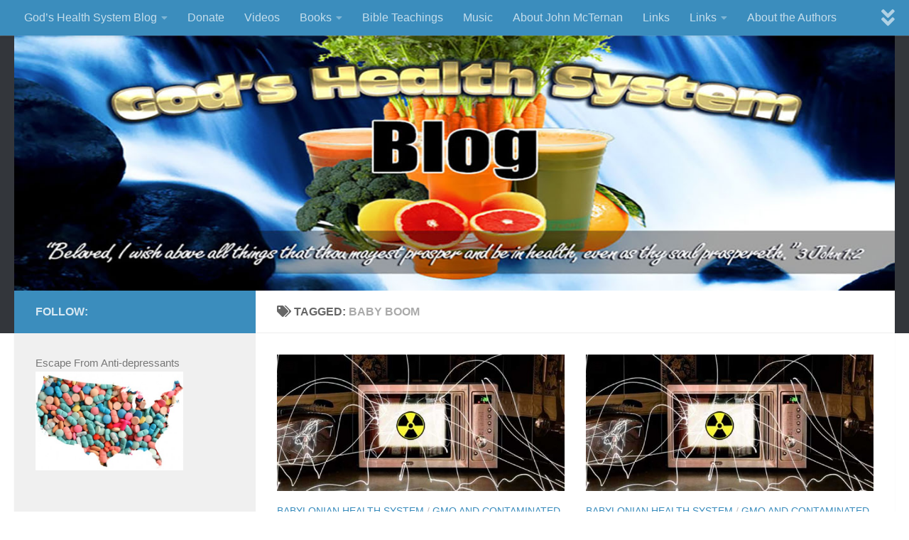

--- FILE ---
content_type: text/html; charset=UTF-8
request_url: https://godshealthsystem.com/blog/tag/baby-boom/
body_size: 13069
content:
<!DOCTYPE html>
<html class="no-js" lang="en-US">
<head>
  <meta charset="UTF-8">
  <meta name="viewport" content="width=device-width, initial-scale=1.0">
  <link rel="profile" href="https://gmpg.org/xfn/11" />
  <link rel="pingback" href="https://godshealthsystem.com/blog/xmlrpc.php">

  <title>baby boom &#8211; God&#039;s Health System</title>
<meta name='robots' content='max-image-preview:large' />
<script>document.documentElement.className = document.documentElement.className.replace("no-js","js");</script>
<link rel="alternate" type="application/rss+xml" title="God&#039;s Health System &raquo; Feed" href="https://godshealthsystem.com/blog/feed/" />
<link rel="alternate" type="application/rss+xml" title="God&#039;s Health System &raquo; Comments Feed" href="https://godshealthsystem.com/blog/comments/feed/" />
<link rel="alternate" type="application/rss+xml" title="God&#039;s Health System &raquo; baby boom Tag Feed" href="https://godshealthsystem.com/blog/tag/baby-boom/feed/" />
<style id='wp-img-auto-sizes-contain-inline-css'>
img:is([sizes=auto i],[sizes^="auto," i]){contain-intrinsic-size:3000px 1500px}
/*# sourceURL=wp-img-auto-sizes-contain-inline-css */
</style>
<style id='wp-emoji-styles-inline-css'>

	img.wp-smiley, img.emoji {
		display: inline !important;
		border: none !important;
		box-shadow: none !important;
		height: 1em !important;
		width: 1em !important;
		margin: 0 0.07em !important;
		vertical-align: -0.1em !important;
		background: none !important;
		padding: 0 !important;
	}
/*# sourceURL=wp-emoji-styles-inline-css */
</style>
<style id='wp-block-library-inline-css'>
:root{--wp-block-synced-color:#7a00df;--wp-block-synced-color--rgb:122,0,223;--wp-bound-block-color:var(--wp-block-synced-color);--wp-editor-canvas-background:#ddd;--wp-admin-theme-color:#007cba;--wp-admin-theme-color--rgb:0,124,186;--wp-admin-theme-color-darker-10:#006ba1;--wp-admin-theme-color-darker-10--rgb:0,107,160.5;--wp-admin-theme-color-darker-20:#005a87;--wp-admin-theme-color-darker-20--rgb:0,90,135;--wp-admin-border-width-focus:2px}@media (min-resolution:192dpi){:root{--wp-admin-border-width-focus:1.5px}}.wp-element-button{cursor:pointer}:root .has-very-light-gray-background-color{background-color:#eee}:root .has-very-dark-gray-background-color{background-color:#313131}:root .has-very-light-gray-color{color:#eee}:root .has-very-dark-gray-color{color:#313131}:root .has-vivid-green-cyan-to-vivid-cyan-blue-gradient-background{background:linear-gradient(135deg,#00d084,#0693e3)}:root .has-purple-crush-gradient-background{background:linear-gradient(135deg,#34e2e4,#4721fb 50%,#ab1dfe)}:root .has-hazy-dawn-gradient-background{background:linear-gradient(135deg,#faaca8,#dad0ec)}:root .has-subdued-olive-gradient-background{background:linear-gradient(135deg,#fafae1,#67a671)}:root .has-atomic-cream-gradient-background{background:linear-gradient(135deg,#fdd79a,#004a59)}:root .has-nightshade-gradient-background{background:linear-gradient(135deg,#330968,#31cdcf)}:root .has-midnight-gradient-background{background:linear-gradient(135deg,#020381,#2874fc)}:root{--wp--preset--font-size--normal:16px;--wp--preset--font-size--huge:42px}.has-regular-font-size{font-size:1em}.has-larger-font-size{font-size:2.625em}.has-normal-font-size{font-size:var(--wp--preset--font-size--normal)}.has-huge-font-size{font-size:var(--wp--preset--font-size--huge)}.has-text-align-center{text-align:center}.has-text-align-left{text-align:left}.has-text-align-right{text-align:right}.has-fit-text{white-space:nowrap!important}#end-resizable-editor-section{display:none}.aligncenter{clear:both}.items-justified-left{justify-content:flex-start}.items-justified-center{justify-content:center}.items-justified-right{justify-content:flex-end}.items-justified-space-between{justify-content:space-between}.screen-reader-text{border:0;clip-path:inset(50%);height:1px;margin:-1px;overflow:hidden;padding:0;position:absolute;width:1px;word-wrap:normal!important}.screen-reader-text:focus{background-color:#ddd;clip-path:none;color:#444;display:block;font-size:1em;height:auto;left:5px;line-height:normal;padding:15px 23px 14px;text-decoration:none;top:5px;width:auto;z-index:100000}html :where(.has-border-color){border-style:solid}html :where([style*=border-top-color]){border-top-style:solid}html :where([style*=border-right-color]){border-right-style:solid}html :where([style*=border-bottom-color]){border-bottom-style:solid}html :where([style*=border-left-color]){border-left-style:solid}html :where([style*=border-width]){border-style:solid}html :where([style*=border-top-width]){border-top-style:solid}html :where([style*=border-right-width]){border-right-style:solid}html :where([style*=border-bottom-width]){border-bottom-style:solid}html :where([style*=border-left-width]){border-left-style:solid}html :where(img[class*=wp-image-]){height:auto;max-width:100%}:where(figure){margin:0 0 1em}html :where(.is-position-sticky){--wp-admin--admin-bar--position-offset:var(--wp-admin--admin-bar--height,0px)}@media screen and (max-width:600px){html :where(.is-position-sticky){--wp-admin--admin-bar--position-offset:0px}}

/*# sourceURL=wp-block-library-inline-css */
</style><style id='global-styles-inline-css'>
:root{--wp--preset--aspect-ratio--square: 1;--wp--preset--aspect-ratio--4-3: 4/3;--wp--preset--aspect-ratio--3-4: 3/4;--wp--preset--aspect-ratio--3-2: 3/2;--wp--preset--aspect-ratio--2-3: 2/3;--wp--preset--aspect-ratio--16-9: 16/9;--wp--preset--aspect-ratio--9-16: 9/16;--wp--preset--color--black: #000000;--wp--preset--color--cyan-bluish-gray: #abb8c3;--wp--preset--color--white: #ffffff;--wp--preset--color--pale-pink: #f78da7;--wp--preset--color--vivid-red: #cf2e2e;--wp--preset--color--luminous-vivid-orange: #ff6900;--wp--preset--color--luminous-vivid-amber: #fcb900;--wp--preset--color--light-green-cyan: #7bdcb5;--wp--preset--color--vivid-green-cyan: #00d084;--wp--preset--color--pale-cyan-blue: #8ed1fc;--wp--preset--color--vivid-cyan-blue: #0693e3;--wp--preset--color--vivid-purple: #9b51e0;--wp--preset--gradient--vivid-cyan-blue-to-vivid-purple: linear-gradient(135deg,rgb(6,147,227) 0%,rgb(155,81,224) 100%);--wp--preset--gradient--light-green-cyan-to-vivid-green-cyan: linear-gradient(135deg,rgb(122,220,180) 0%,rgb(0,208,130) 100%);--wp--preset--gradient--luminous-vivid-amber-to-luminous-vivid-orange: linear-gradient(135deg,rgb(252,185,0) 0%,rgb(255,105,0) 100%);--wp--preset--gradient--luminous-vivid-orange-to-vivid-red: linear-gradient(135deg,rgb(255,105,0) 0%,rgb(207,46,46) 100%);--wp--preset--gradient--very-light-gray-to-cyan-bluish-gray: linear-gradient(135deg,rgb(238,238,238) 0%,rgb(169,184,195) 100%);--wp--preset--gradient--cool-to-warm-spectrum: linear-gradient(135deg,rgb(74,234,220) 0%,rgb(151,120,209) 20%,rgb(207,42,186) 40%,rgb(238,44,130) 60%,rgb(251,105,98) 80%,rgb(254,248,76) 100%);--wp--preset--gradient--blush-light-purple: linear-gradient(135deg,rgb(255,206,236) 0%,rgb(152,150,240) 100%);--wp--preset--gradient--blush-bordeaux: linear-gradient(135deg,rgb(254,205,165) 0%,rgb(254,45,45) 50%,rgb(107,0,62) 100%);--wp--preset--gradient--luminous-dusk: linear-gradient(135deg,rgb(255,203,112) 0%,rgb(199,81,192) 50%,rgb(65,88,208) 100%);--wp--preset--gradient--pale-ocean: linear-gradient(135deg,rgb(255,245,203) 0%,rgb(182,227,212) 50%,rgb(51,167,181) 100%);--wp--preset--gradient--electric-grass: linear-gradient(135deg,rgb(202,248,128) 0%,rgb(113,206,126) 100%);--wp--preset--gradient--midnight: linear-gradient(135deg,rgb(2,3,129) 0%,rgb(40,116,252) 100%);--wp--preset--font-size--small: 13px;--wp--preset--font-size--medium: 20px;--wp--preset--font-size--large: 36px;--wp--preset--font-size--x-large: 42px;--wp--preset--spacing--20: 0.44rem;--wp--preset--spacing--30: 0.67rem;--wp--preset--spacing--40: 1rem;--wp--preset--spacing--50: 1.5rem;--wp--preset--spacing--60: 2.25rem;--wp--preset--spacing--70: 3.38rem;--wp--preset--spacing--80: 5.06rem;--wp--preset--shadow--natural: 6px 6px 9px rgba(0, 0, 0, 0.2);--wp--preset--shadow--deep: 12px 12px 50px rgba(0, 0, 0, 0.4);--wp--preset--shadow--sharp: 6px 6px 0px rgba(0, 0, 0, 0.2);--wp--preset--shadow--outlined: 6px 6px 0px -3px rgb(255, 255, 255), 6px 6px rgb(0, 0, 0);--wp--preset--shadow--crisp: 6px 6px 0px rgb(0, 0, 0);}:where(.is-layout-flex){gap: 0.5em;}:where(.is-layout-grid){gap: 0.5em;}body .is-layout-flex{display: flex;}.is-layout-flex{flex-wrap: wrap;align-items: center;}.is-layout-flex > :is(*, div){margin: 0;}body .is-layout-grid{display: grid;}.is-layout-grid > :is(*, div){margin: 0;}:where(.wp-block-columns.is-layout-flex){gap: 2em;}:where(.wp-block-columns.is-layout-grid){gap: 2em;}:where(.wp-block-post-template.is-layout-flex){gap: 1.25em;}:where(.wp-block-post-template.is-layout-grid){gap: 1.25em;}.has-black-color{color: var(--wp--preset--color--black) !important;}.has-cyan-bluish-gray-color{color: var(--wp--preset--color--cyan-bluish-gray) !important;}.has-white-color{color: var(--wp--preset--color--white) !important;}.has-pale-pink-color{color: var(--wp--preset--color--pale-pink) !important;}.has-vivid-red-color{color: var(--wp--preset--color--vivid-red) !important;}.has-luminous-vivid-orange-color{color: var(--wp--preset--color--luminous-vivid-orange) !important;}.has-luminous-vivid-amber-color{color: var(--wp--preset--color--luminous-vivid-amber) !important;}.has-light-green-cyan-color{color: var(--wp--preset--color--light-green-cyan) !important;}.has-vivid-green-cyan-color{color: var(--wp--preset--color--vivid-green-cyan) !important;}.has-pale-cyan-blue-color{color: var(--wp--preset--color--pale-cyan-blue) !important;}.has-vivid-cyan-blue-color{color: var(--wp--preset--color--vivid-cyan-blue) !important;}.has-vivid-purple-color{color: var(--wp--preset--color--vivid-purple) !important;}.has-black-background-color{background-color: var(--wp--preset--color--black) !important;}.has-cyan-bluish-gray-background-color{background-color: var(--wp--preset--color--cyan-bluish-gray) !important;}.has-white-background-color{background-color: var(--wp--preset--color--white) !important;}.has-pale-pink-background-color{background-color: var(--wp--preset--color--pale-pink) !important;}.has-vivid-red-background-color{background-color: var(--wp--preset--color--vivid-red) !important;}.has-luminous-vivid-orange-background-color{background-color: var(--wp--preset--color--luminous-vivid-orange) !important;}.has-luminous-vivid-amber-background-color{background-color: var(--wp--preset--color--luminous-vivid-amber) !important;}.has-light-green-cyan-background-color{background-color: var(--wp--preset--color--light-green-cyan) !important;}.has-vivid-green-cyan-background-color{background-color: var(--wp--preset--color--vivid-green-cyan) !important;}.has-pale-cyan-blue-background-color{background-color: var(--wp--preset--color--pale-cyan-blue) !important;}.has-vivid-cyan-blue-background-color{background-color: var(--wp--preset--color--vivid-cyan-blue) !important;}.has-vivid-purple-background-color{background-color: var(--wp--preset--color--vivid-purple) !important;}.has-black-border-color{border-color: var(--wp--preset--color--black) !important;}.has-cyan-bluish-gray-border-color{border-color: var(--wp--preset--color--cyan-bluish-gray) !important;}.has-white-border-color{border-color: var(--wp--preset--color--white) !important;}.has-pale-pink-border-color{border-color: var(--wp--preset--color--pale-pink) !important;}.has-vivid-red-border-color{border-color: var(--wp--preset--color--vivid-red) !important;}.has-luminous-vivid-orange-border-color{border-color: var(--wp--preset--color--luminous-vivid-orange) !important;}.has-luminous-vivid-amber-border-color{border-color: var(--wp--preset--color--luminous-vivid-amber) !important;}.has-light-green-cyan-border-color{border-color: var(--wp--preset--color--light-green-cyan) !important;}.has-vivid-green-cyan-border-color{border-color: var(--wp--preset--color--vivid-green-cyan) !important;}.has-pale-cyan-blue-border-color{border-color: var(--wp--preset--color--pale-cyan-blue) !important;}.has-vivid-cyan-blue-border-color{border-color: var(--wp--preset--color--vivid-cyan-blue) !important;}.has-vivid-purple-border-color{border-color: var(--wp--preset--color--vivid-purple) !important;}.has-vivid-cyan-blue-to-vivid-purple-gradient-background{background: var(--wp--preset--gradient--vivid-cyan-blue-to-vivid-purple) !important;}.has-light-green-cyan-to-vivid-green-cyan-gradient-background{background: var(--wp--preset--gradient--light-green-cyan-to-vivid-green-cyan) !important;}.has-luminous-vivid-amber-to-luminous-vivid-orange-gradient-background{background: var(--wp--preset--gradient--luminous-vivid-amber-to-luminous-vivid-orange) !important;}.has-luminous-vivid-orange-to-vivid-red-gradient-background{background: var(--wp--preset--gradient--luminous-vivid-orange-to-vivid-red) !important;}.has-very-light-gray-to-cyan-bluish-gray-gradient-background{background: var(--wp--preset--gradient--very-light-gray-to-cyan-bluish-gray) !important;}.has-cool-to-warm-spectrum-gradient-background{background: var(--wp--preset--gradient--cool-to-warm-spectrum) !important;}.has-blush-light-purple-gradient-background{background: var(--wp--preset--gradient--blush-light-purple) !important;}.has-blush-bordeaux-gradient-background{background: var(--wp--preset--gradient--blush-bordeaux) !important;}.has-luminous-dusk-gradient-background{background: var(--wp--preset--gradient--luminous-dusk) !important;}.has-pale-ocean-gradient-background{background: var(--wp--preset--gradient--pale-ocean) !important;}.has-electric-grass-gradient-background{background: var(--wp--preset--gradient--electric-grass) !important;}.has-midnight-gradient-background{background: var(--wp--preset--gradient--midnight) !important;}.has-small-font-size{font-size: var(--wp--preset--font-size--small) !important;}.has-medium-font-size{font-size: var(--wp--preset--font-size--medium) !important;}.has-large-font-size{font-size: var(--wp--preset--font-size--large) !important;}.has-x-large-font-size{font-size: var(--wp--preset--font-size--x-large) !important;}
/*# sourceURL=global-styles-inline-css */
</style>

<style id='classic-theme-styles-inline-css'>
/*! This file is auto-generated */
.wp-block-button__link{color:#fff;background-color:#32373c;border-radius:9999px;box-shadow:none;text-decoration:none;padding:calc(.667em + 2px) calc(1.333em + 2px);font-size:1.125em}.wp-block-file__button{background:#32373c;color:#fff;text-decoration:none}
/*# sourceURL=/wp-includes/css/classic-themes.min.css */
</style>
<link rel='stylesheet' id='contact-form-7-css' href='https://godshealthsystem.com/blog/wp-content/plugins/contact-form-7/includes/css/styles.css?ver=6.1.4' media='all' />
<link rel='stylesheet' id='hueman-main-style-css' href='https://godshealthsystem.com/blog/wp-content/themes/hueman/assets/front/css/main.min.css?ver=3.7.27' media='all' />
<style id='hueman-main-style-inline-css'>
body { font-family:Arial, sans-serif;font-size:1.00rem }@media only screen and (min-width: 720px) {
        .nav > li { font-size:1.00rem; }
      }::selection { background-color: #3b8dbd; }
::-moz-selection { background-color: #3b8dbd; }a,a>span.hu-external::after,.themeform label .required,#flexslider-featured .flex-direction-nav .flex-next:hover,#flexslider-featured .flex-direction-nav .flex-prev:hover,.post-hover:hover .post-title a,.post-title a:hover,.sidebar.s1 .post-nav li a:hover i,.content .post-nav li a:hover i,.post-related a:hover,.sidebar.s1 .widget_rss ul li a,#footer .widget_rss ul li a,.sidebar.s1 .widget_calendar a,#footer .widget_calendar a,.sidebar.s1 .alx-tab .tab-item-category a,.sidebar.s1 .alx-posts .post-item-category a,.sidebar.s1 .alx-tab li:hover .tab-item-title a,.sidebar.s1 .alx-tab li:hover .tab-item-comment a,.sidebar.s1 .alx-posts li:hover .post-item-title a,#footer .alx-tab .tab-item-category a,#footer .alx-posts .post-item-category a,#footer .alx-tab li:hover .tab-item-title a,#footer .alx-tab li:hover .tab-item-comment a,#footer .alx-posts li:hover .post-item-title a,.comment-tabs li.active a,.comment-awaiting-moderation,.child-menu a:hover,.child-menu .current_page_item > a,.wp-pagenavi a{ color: #3b8dbd; }input[type="submit"],.themeform button[type="submit"],.sidebar.s1 .sidebar-top,.sidebar.s1 .sidebar-toggle,#flexslider-featured .flex-control-nav li a.flex-active,.post-tags a:hover,.sidebar.s1 .widget_calendar caption,#footer .widget_calendar caption,.author-bio .bio-avatar:after,.commentlist li.bypostauthor > .comment-body:after,.commentlist li.comment-author-admin > .comment-body:after{ background-color: #3b8dbd; }.post-format .format-container { border-color: #3b8dbd; }.sidebar.s1 .alx-tabs-nav li.active a,#footer .alx-tabs-nav li.active a,.comment-tabs li.active a,.wp-pagenavi a:hover,.wp-pagenavi a:active,.wp-pagenavi span.current{ border-bottom-color: #3b8dbd!important; }.sidebar.s2 .post-nav li a:hover i,
.sidebar.s2 .widget_rss ul li a,
.sidebar.s2 .widget_calendar a,
.sidebar.s2 .alx-tab .tab-item-category a,
.sidebar.s2 .alx-posts .post-item-category a,
.sidebar.s2 .alx-tab li:hover .tab-item-title a,
.sidebar.s2 .alx-tab li:hover .tab-item-comment a,
.sidebar.s2 .alx-posts li:hover .post-item-title a { color: #82b965; }
.sidebar.s2 .sidebar-top,.sidebar.s2 .sidebar-toggle,.post-comments,.jp-play-bar,.jp-volume-bar-value,.sidebar.s2 .widget_calendar caption{ background-color: #82b965; }.sidebar.s2 .alx-tabs-nav li.active a { border-bottom-color: #82b965; }
.post-comments::before { border-right-color: #82b965; }
      .search-expand,
              #nav-topbar.nav-container { background-color: #3b8dbd}@media only screen and (min-width: 720px) {
                #nav-topbar .nav ul { background-color: #3b8dbd; }
              }.is-scrolled #header .nav-container.desktop-sticky,
              .is-scrolled #header .search-expand { background-color: #3b8dbd; background-color: rgba(59,141,189,0.90) }.is-scrolled .topbar-transparent #nav-topbar.desktop-sticky .nav ul { background-color: #3b8dbd; background-color: rgba(59,141,189,0.95) }#header { background-color: #33363b; }
@media only screen and (min-width: 720px) {
  #nav-header .nav ul { background-color: #33363b; }
}
        #header #nav-mobile { background-color: #33363b; }.is-scrolled #header #nav-mobile { background-color: #33363b; background-color: rgba(51,54,59,0.90) }#nav-header.nav-container, #main-header-search .search-expand { background-color: ; }
@media only screen and (min-width: 720px) {
  #nav-header .nav ul { background-color: ; }
}
        .site-title a img { max-height: 400px; }body {background:  url(https://godshealthsystem.com/blog/wp-content/uploads#)  ;background-attachment:;background-size: #;}

/*# sourceURL=hueman-main-style-inline-css */
</style>
<link rel='stylesheet' id='hueman-font-awesome-css' href='https://godshealthsystem.com/blog/wp-content/themes/hueman/assets/front/css/font-awesome.min.css?ver=3.7.27' media='all' />
<script src="https://godshealthsystem.com/blog/wp-includes/js/jquery/jquery.min.js?ver=3.7.1" id="jquery-core-js"></script>
<script src="https://godshealthsystem.com/blog/wp-includes/js/jquery/jquery-migrate.min.js?ver=3.4.1" id="jquery-migrate-js"></script>
<link rel="https://api.w.org/" href="https://godshealthsystem.com/blog/wp-json/" /><link rel="alternate" title="JSON" type="application/json" href="https://godshealthsystem.com/blog/wp-json/wp/v2/tags/719" /><link rel="EditURI" type="application/rsd+xml" title="RSD" href="https://godshealthsystem.com/blog/xmlrpc.php?rsd" />

    <link rel="preload" as="font" type="font/woff2" href="https://godshealthsystem.com/blog/wp-content/themes/hueman/assets/front/webfonts/fa-brands-400.woff2?v=5.15.2" crossorigin="anonymous"/>
    <link rel="preload" as="font" type="font/woff2" href="https://godshealthsystem.com/blog/wp-content/themes/hueman/assets/front/webfonts/fa-regular-400.woff2?v=5.15.2" crossorigin="anonymous"/>
    <link rel="preload" as="font" type="font/woff2" href="https://godshealthsystem.com/blog/wp-content/themes/hueman/assets/front/webfonts/fa-solid-900.woff2?v=5.15.2" crossorigin="anonymous"/>
  <!--[if lt IE 9]>
<script src="https://godshealthsystem.com/blog/wp-content/themes/hueman/assets/front/js/ie/html5shiv-printshiv.min.js"></script>
<script src="https://godshealthsystem.com/blog/wp-content/themes/hueman/assets/front/js/ie/selectivizr.js"></script>
<![endif]-->
<link rel="icon" href="https://godshealthsystem.com/blog/wp-content/uploads/2016/03/cropped-gods-health-banner-forusaproph-144x144.jpg" sizes="32x32" />
<link rel="icon" href="https://godshealthsystem.com/blog/wp-content/uploads/2016/03/cropped-gods-health-banner-forusaproph-300x300.jpg" sizes="192x192" />
<link rel="apple-touch-icon" href="https://godshealthsystem.com/blog/wp-content/uploads/2016/03/cropped-gods-health-banner-forusaproph-300x300.jpg" />
<meta name="msapplication-TileImage" content="https://godshealthsystem.com/blog/wp-content/uploads/2016/03/cropped-gods-health-banner-forusaproph-300x300.jpg" />
</head>

<body class="archive tag tag-baby-boom tag-719 wp-custom-logo wp-embed-responsive wp-theme-hueman col-2cr full-width topbar-enabled mobile-sidebar-hide-s2 header-desktop-sticky header-mobile-sticky hueman-3-7-27 chrome">
<div id="wrapper">
  <a class="screen-reader-text skip-link" href="#content">Skip to content</a>
  
  <header id="header" class="main-menu-mobile-on one-mobile-menu main_menu header-ads-desktop  topbar-transparent has-header-img">
        <nav class="nav-container group mobile-menu mobile-sticky no-menu-assigned" id="nav-mobile" data-menu-id="header-1">
  <div class="mobile-title-logo-in-header"><p class="site-title">                  <a class="custom-logo-link" href="https://godshealthsystem.com/blog/" rel="home" title="God&#039;s Health System | Home page"><img src="https://godshealthsystem.com/blog/wp-content/uploads/2016/03/gods-health-header-1380x400.jpg" alt="God&#039;s Health System" width="1380" height="400"/></a>                </p></div>
        
                    <!-- <div class="ham__navbar-toggler collapsed" aria-expanded="false">
          <div class="ham__navbar-span-wrapper">
            <span class="ham-toggler-menu__span"></span>
          </div>
        </div> -->
        <button class="ham__navbar-toggler-two collapsed" title="Menu" aria-expanded="false">
          <span class="ham__navbar-span-wrapper">
            <span class="line line-1"></span>
            <span class="line line-2"></span>
            <span class="line line-3"></span>
          </span>
        </button>
            
      <div class="nav-text"></div>
      <div class="nav-wrap container">
                  <ul class="nav container-inner group mobile-search">
                            <li>
                  <form role="search" method="get" class="search-form" action="https://godshealthsystem.com/blog/">
				<label>
					<span class="screen-reader-text">Search for:</span>
					<input type="search" class="search-field" placeholder="Search &hellip;" value="" name="s" />
				</label>
				<input type="submit" class="search-submit" value="Search" />
			</form>                </li>
                      </ul>
                <ul id="menu-custom01" class="nav container-inner group"><li id="menu-item-464" class="menu-item menu-item-type-custom menu-item-object-custom menu-item-home menu-item-has-children menu-item-464"><a href="https://godshealthsystem.com/blog/">God&#8217;s Health System Blog</a>
<ul class="sub-menu">
	<li id="menu-item-5" class="menu-item menu-item-type-custom menu-item-object-custom menu-item-5"><a href="http://www.godshealthsystem.com">Main Site</a></li>
</ul>
</li>
<li id="menu-item-4517" class="menu-item menu-item-type-custom menu-item-object-custom menu-item-4517"><a href="http://www.defendproclaimthefaith.org/pages/donate.htm">Donate</a></li>
<li id="menu-item-4518" class="menu-item menu-item-type-custom menu-item-object-custom menu-item-4518"><a href="https://vimeo.com/user1119953">Videos</a></li>
<li id="menu-item-5754" class="menu-item menu-item-type-custom menu-item-object-custom menu-item-has-children menu-item-5754"><a href="#">Books</a>
<ul class="sub-menu">
	<li id="menu-item-4519" class="menu-item menu-item-type-custom menu-item-object-custom menu-item-4519"><a href="http://www.defendproclaimthefaith.org/bookstore.html">The Bookstore</a></li>
	<li id="menu-item-4520" class="menu-item menu-item-type-custom menu-item-object-custom menu-item-4520"><a href="http://usaprophecybooks.com">Book Specials</a></li>
</ul>
</li>
<li id="menu-item-4521" class="menu-item menu-item-type-custom menu-item-object-custom menu-item-4521"><a href="http://www.defendproclaimthefaith.org/Teachings.html">Bible Teachings</a></li>
<li id="menu-item-4522" class="menu-item menu-item-type-custom menu-item-object-custom menu-item-4522"><a href="https://www.youtube.com/playlist?list=PLRO9dPzexz9DfSo-WmvBmNUNWZ_gW6O61">Music</a></li>
<li id="menu-item-173" class="menu-item menu-item-type-post_type menu-item-object-page menu-item-173"><a href="https://godshealthsystem.com/blog/about-john-mcternan/">About John McTernan</a></li>
<li id="menu-item-171" class="menu-item menu-item-type-post_type menu-item-object-page menu-item-171"><a href="https://godshealthsystem.com/blog/links/">Links</a></li>
<li id="menu-item-5755" class="menu-item menu-item-type-custom menu-item-object-custom menu-item-has-children menu-item-5755"><a href="#">Links</a>
<ul class="sub-menu">
	<li id="menu-item-6279" class="menu-item menu-item-type-custom menu-item-object-custom menu-item-6279"><a href="http://www.abbafatherinternationalfellowship.com/">Abba Father’s International Fellowship</a></li>
	<li id="menu-item-4582" class="menu-item menu-item-type-custom menu-item-object-custom menu-item-4582"><a href="http://defendproclaimthefaith.org/blog/">John McTernan&#8217;s Insights Blog</a></li>
	<li id="menu-item-4523" class="menu-item menu-item-type-custom menu-item-object-custom menu-item-4523"><a href="http://666surveillancesystem.com/">The 666 Surveillance System Blog</a></li>
	<li id="menu-item-5294" class="menu-item menu-item-type-custom menu-item-object-custom menu-item-5294"><a href="http://imageofbeast.com">Image of the Beast Blog</a></li>
	<li id="menu-item-4185" class="menu-item menu-item-type-custom menu-item-object-custom menu-item-4185"><a href="http://usaprophecy.com">USA Prophecy</a></li>
	<li id="menu-item-3938" class="menu-item menu-item-type-custom menu-item-object-custom menu-item-3938"><a href="http://www.defendproclaimthefaith.org/printable_pdf_tracts.html">Tracts-Brochures</a></li>
</ul>
</li>
<li id="menu-item-5833" class="menu-item menu-item-type-post_type menu-item-object-page menu-item-5833"><a href="https://godshealthsystem.com/blog/about-the-authors/">About the Authors</a></li>
<li id="menu-item-170" class="menu-item menu-item-type-post_type menu-item-object-page menu-item-170"><a href="https://godshealthsystem.com/blog/contact-us/">Contact Us</a></li>
</ul>      </div>
</nav><!--/#nav-topbar-->  
        <nav class="nav-container group desktop-menu desktop-sticky " id="nav-topbar" data-menu-id="header-2">
    <div class="nav-text"></div>
  <div class="topbar-toggle-down">
    <i class="fas fa-angle-double-down" aria-hidden="true" data-toggle="down" title="Expand menu"></i>
    <i class="fas fa-angle-double-up" aria-hidden="true" data-toggle="up" title="Collapse menu"></i>
  </div>
  <div class="nav-wrap container">
    <ul id="menu-custom01-1" class="nav container-inner group"><li class="menu-item menu-item-type-custom menu-item-object-custom menu-item-home menu-item-has-children menu-item-464"><a href="https://godshealthsystem.com/blog/">God&#8217;s Health System Blog</a>
<ul class="sub-menu">
	<li class="menu-item menu-item-type-custom menu-item-object-custom menu-item-5"><a href="http://www.godshealthsystem.com">Main Site</a></li>
</ul>
</li>
<li class="menu-item menu-item-type-custom menu-item-object-custom menu-item-4517"><a href="http://www.defendproclaimthefaith.org/pages/donate.htm">Donate</a></li>
<li class="menu-item menu-item-type-custom menu-item-object-custom menu-item-4518"><a href="https://vimeo.com/user1119953">Videos</a></li>
<li class="menu-item menu-item-type-custom menu-item-object-custom menu-item-has-children menu-item-5754"><a href="#">Books</a>
<ul class="sub-menu">
	<li class="menu-item menu-item-type-custom menu-item-object-custom menu-item-4519"><a href="http://www.defendproclaimthefaith.org/bookstore.html">The Bookstore</a></li>
	<li class="menu-item menu-item-type-custom menu-item-object-custom menu-item-4520"><a href="http://usaprophecybooks.com">Book Specials</a></li>
</ul>
</li>
<li class="menu-item menu-item-type-custom menu-item-object-custom menu-item-4521"><a href="http://www.defendproclaimthefaith.org/Teachings.html">Bible Teachings</a></li>
<li class="menu-item menu-item-type-custom menu-item-object-custom menu-item-4522"><a href="https://www.youtube.com/playlist?list=PLRO9dPzexz9DfSo-WmvBmNUNWZ_gW6O61">Music</a></li>
<li class="menu-item menu-item-type-post_type menu-item-object-page menu-item-173"><a href="https://godshealthsystem.com/blog/about-john-mcternan/">About John McTernan</a></li>
<li class="menu-item menu-item-type-post_type menu-item-object-page menu-item-171"><a href="https://godshealthsystem.com/blog/links/">Links</a></li>
<li class="menu-item menu-item-type-custom menu-item-object-custom menu-item-has-children menu-item-5755"><a href="#">Links</a>
<ul class="sub-menu">
	<li class="menu-item menu-item-type-custom menu-item-object-custom menu-item-6279"><a href="http://www.abbafatherinternationalfellowship.com/">Abba Father’s International Fellowship</a></li>
	<li class="menu-item menu-item-type-custom menu-item-object-custom menu-item-4582"><a href="http://defendproclaimthefaith.org/blog/">John McTernan&#8217;s Insights Blog</a></li>
	<li class="menu-item menu-item-type-custom menu-item-object-custom menu-item-4523"><a href="http://666surveillancesystem.com/">The 666 Surveillance System Blog</a></li>
	<li class="menu-item menu-item-type-custom menu-item-object-custom menu-item-5294"><a href="http://imageofbeast.com">Image of the Beast Blog</a></li>
	<li class="menu-item menu-item-type-custom menu-item-object-custom menu-item-4185"><a href="http://usaprophecy.com">USA Prophecy</a></li>
	<li class="menu-item menu-item-type-custom menu-item-object-custom menu-item-3938"><a href="http://www.defendproclaimthefaith.org/printable_pdf_tracts.html">Tracts-Brochures</a></li>
</ul>
</li>
<li class="menu-item menu-item-type-post_type menu-item-object-page menu-item-5833"><a href="https://godshealthsystem.com/blog/about-the-authors/">About the Authors</a></li>
<li class="menu-item menu-item-type-post_type menu-item-object-page menu-item-170"><a href="https://godshealthsystem.com/blog/contact-us/">Contact Us</a></li>
</ul>  </div>
      <div id="topbar-header-search" class="container">
      <div class="container-inner">
        <button class="toggle-search"><i class="fas fa-search"></i></button>
        <div class="search-expand">
          <div class="search-expand-inner"><form role="search" method="get" class="search-form" action="https://godshealthsystem.com/blog/">
				<label>
					<span class="screen-reader-text">Search for:</span>
					<input type="search" class="search-field" placeholder="Search &hellip;" value="" name="s" />
				</label>
				<input type="submit" class="search-submit" value="Search" />
			</form></div>
        </div>
      </div><!--/.container-inner-->
    </div><!--/.container-->
  
</nav><!--/#nav-topbar-->  
  <div class="container group">
        <div class="container-inner">

                <div id="header-image-wrap">
              <div class="group hu-pad central-header-zone">
                                                  </div>

              <a href="https://godshealthsystem.com/blog/" rel="home"><img src="https://godshealthsystem.com/blog/wp-content/uploads/2016/03/gods-health-header-1380x400.jpg" width="1380" height="280" alt="" class="new-site-image" decoding="async" fetchpriority="high" /></a>          </div>
      
      
    </div><!--/.container-inner-->
      </div><!--/.container-->

</header><!--/#header-->
  
  <div class="container" id="page">
    <div class="container-inner">
            <div class="main">
        <div class="main-inner group">
          
              <main class="content" id="content">
              <div class="page-title hu-pad group">
          	    		<h1><i class="fas fa-tags"></i>Tagged: <span>baby boom </span></h1>
    	
    </div><!--/.page-title-->
          <div class="hu-pad group">
            
  <div id="grid-wrapper" class="post-list group">
    <div class="post-row">        <article id="post-5981" class="group grid-item post-5981 post type-post status-publish format-image has-post-thumbnail hentry category-babylonian-health-system category-gmo-and-contaminated-food category-gut-flora-2 category-health-and-nutrition category-pets category-prescription-drugs tag-3-john-12 tag-aging tag-alzheimers tag-antibiotic-resistant tag-babies tag-baby-boom tag-birthrate tag-blood-disorders tag-brain-health tag-cdc tag-chemicalized tag-cold-weather tag-criminal tag-doctor-shortage tag-dogs tag-fructose tag-glucose tag-gmos tag-god-health-system tag-high-fructose-corn-syrup tag-ice-cream tag-immune-system tag-intelligence tag-iodine tag-language tag-mark-217 tag-microwaves tag-mosquito-repellant tag-obamacare tag-obesity tag-polar-vortex tag-psychiatric-drugs tag-radiation-ovens tag-revelation-214 tag-salt tag-sugar tag-toxins tag-unrefined-salt post_format-post-format-image">
	<div class="post-inner post-hover">
      		<div class="post-thumbnail">
  			<a href="https://godshealthsystem.com/blog/microwaves-personal-radiation-ovens-2/">
            				<img width="720" height="340" src="https://godshealthsystem.com/blog/wp-content/uploads/2014/08/MicroWaveNuke_550x362-720x340.jpg" class="attachment-thumb-large size-thumb-large wp-post-image" alt="" decoding="async" srcset="https://godshealthsystem.com/blog/wp-content/uploads/2014/08/MicroWaveNuke_550x362-720x340.jpg 720w, https://godshealthsystem.com/blog/wp-content/uploads/2014/08/MicroWaveNuke_550x362-520x245.jpg 520w" sizes="(max-width: 720px) 100vw, 720px" />  				  				  				  			</a>
  			  		</div><!--/.post-thumbnail-->
          		<div class="post-meta group">
          			  <p class="post-category"><a href="https://godshealthsystem.com/blog/category/babylonian-health-system/" rel="category tag">Babylonian Health System</a> / <a href="https://godshealthsystem.com/blog/category/gmo-and-contaminated-food/" rel="category tag">GMO and Contaminated Food</a> / <a href="https://godshealthsystem.com/blog/category/gut-flora-2/" rel="category tag">Gut Flora</a> / <a href="https://godshealthsystem.com/blog/category/health-and-nutrition/" rel="category tag">Health and Nutrition</a> / <a href="https://godshealthsystem.com/blog/category/pets/" rel="category tag">Pet Health</a> / <a href="https://godshealthsystem.com/blog/category/prescription-drugs/" rel="category tag">Prescription Drugs</a></p>
                  			  <p class="post-date">
  <time class="published updated" datetime="2016-04-28 00:39:23">April 28, 2016</time>
</p>

          		</div><!--/.post-meta-->
    		<h2 class="post-title entry-title">
			<a href="https://godshealthsystem.com/blog/microwaves-personal-radiation-ovens-2/" rel="bookmark">Microwaves: Personal Radiation Ovens</a>
		</h2><!--/.post-title-->

				<div class="entry excerpt entry-summary">
			<h3 style="text-align: justify;"><span style="color: #0000ff;"><strong>           3 John 1:2 </strong></span></h3>
<p style="text-align: justify;"><span style="color: #0000ff;">Beloved, I wish above all things that thou mayest prosper<strong> <span style="color: #ff0000;">and be in health,</span></strong> even as thy soul prospereth.</span></p>
<p style="text-align: justify;"><span style="color: #000000;"><strong>For anyone first reading the Health and Nutrition Update, please read this first:</strong></span> <span style="color: #0000ff;"><a href="http://www.defendproclaimthefaith.org/blog_your_health.htm"><span style="color: #0000ff;"><strong>Your Health.</strong></span></a> </span></p>
<p style="text-align: justify;"><span style="color: #0000ff;"><strong><span style="color: #000000;">Also, please go to</span></strong> <a href="http://www.godshealthsystem.com/blog/" target="_blank"><span style="color: #0000ff;"><strong>God’s Health System</strong></span></a> <strong><span style="color: #000000;">and subscribe to receive the updates.</span></strong></span>&hellip; <a href="https://godshealthsystem.com/blog/microwaves-personal-radiation-ovens-2/" class="read-more">Read more. </a></p>		</div><!--/.entry-->
		
	</div><!--/.post-inner-->
</article><!--/.post-->
            <article id="post-4756" class="group grid-item post-4756 post type-post status-publish format-standard has-post-thumbnail hentry category-babylonian-health-system category-gmo-and-contaminated-food category-gut-flora-2 category-health-and-nutrition category-pets category-prescription-drugs tag-3-john-12 tag-aging tag-alzheimers tag-antibiotic-resistant tag-babies tag-baby-boom tag-birthrate tag-blood-disorders tag-brain-health tag-cdc tag-chemicalized tag-cold-weather tag-criminal tag-doctor-shortage tag-dogs tag-fructose tag-glucose tag-gmos tag-god-health-system tag-high-fructose-corn-syrup tag-ice-cream tag-immune-system tag-intelligence tag-iodine tag-language tag-mark-217 tag-microwaves tag-mosquito-repellant tag-obamacare tag-obesity tag-polar-vortex tag-psychiatric-drugs tag-radiation-ovens tag-revelation-214 tag-salt tag-sugar tag-toxins tag-unrefined-salt">
	<div class="post-inner post-hover">
      		<div class="post-thumbnail">
  			<a href="https://godshealthsystem.com/blog/microwaves-personal-radiation-ovens/">
            				<img width="720" height="340" src="https://godshealthsystem.com/blog/wp-content/uploads/2014/08/MicroWaveNuke_550x362-720x340.jpg" class="attachment-thumb-large size-thumb-large wp-post-image" alt="" decoding="async" loading="lazy" srcset="https://godshealthsystem.com/blog/wp-content/uploads/2014/08/MicroWaveNuke_550x362-720x340.jpg 720w, https://godshealthsystem.com/blog/wp-content/uploads/2014/08/MicroWaveNuke_550x362-520x245.jpg 520w" sizes="auto, (max-width: 720px) 100vw, 720px" />  				  				  				  			</a>
  			  		</div><!--/.post-thumbnail-->
          		<div class="post-meta group">
          			  <p class="post-category"><a href="https://godshealthsystem.com/blog/category/babylonian-health-system/" rel="category tag">Babylonian Health System</a> / <a href="https://godshealthsystem.com/blog/category/gmo-and-contaminated-food/" rel="category tag">GMO and Contaminated Food</a> / <a href="https://godshealthsystem.com/blog/category/gut-flora-2/" rel="category tag">Gut Flora</a> / <a href="https://godshealthsystem.com/blog/category/health-and-nutrition/" rel="category tag">Health and Nutrition</a> / <a href="https://godshealthsystem.com/blog/category/pets/" rel="category tag">Pet Health</a> / <a href="https://godshealthsystem.com/blog/category/prescription-drugs/" rel="category tag">Prescription Drugs</a></p>
                  			  <p class="post-date">
  <time class="published updated" datetime="2014-08-19 20:40:21">August 19, 2014</time>
</p>

          		</div><!--/.post-meta-->
    		<h2 class="post-title entry-title">
			<a href="https://godshealthsystem.com/blog/microwaves-personal-radiation-ovens/" rel="bookmark">Microwaves: Personal Radiation Ovens</a>
		</h2><!--/.post-title-->

				<div class="entry excerpt entry-summary">
			<h3 style="text-align: justify;"><span style="color: #0000ff;"><strong>           3 John 1:2 </strong></span></h3>
<p style="text-align: justify;"><span style="color: #0000ff;">Beloved, I wish above all things that thou mayest prosper<strong> <span style="color: #ff0000;">and be in health,</span></strong> even as thy soul prospereth.</span></p>
<p style="text-align: justify;"><span style="color: #000000;"><strong>For anyone first reading the Health and Nutrition Update, please read this first:</strong></span> <span style="color: #0000ff;"><a href="http://www.defendproclaimthefaith.org/blog_your_health.htm"><span style="color: #0000ff;"><strong>Your Health.</strong></span></a> </span></p>
<p style="text-align: justify;"><span style="color: #0000ff;"><strong><span style="color: #000000;">Also, please go to</span></strong> <a href="http://www.godshealthsystem.com/blog/" target="_blank"><span style="color: #0000ff;"><strong>God’s Health System</strong></span></a> <strong><span style="color: #000000;">and subscribe to receive the updates.</span></strong></span>&hellip; <a href="https://godshealthsystem.com/blog/microwaves-personal-radiation-ovens/" class="read-more">Read more. </a></p>		</div><!--/.entry-->
		
	</div><!--/.post-inner-->
</article><!--/.post-->
    </div>  </div><!--/.post-list-->

<nav class="pagination group">
			<ul class="group">
			<li class="prev left"></li>
			<li class="next right"></li>
		</ul>
	</nav><!--/.pagination-->
          </div><!--/.hu-pad-->
            </main><!--/.content-->
          

	<div class="sidebar s1 collapsed" data-position="left" data-layout="col-2cr" data-sb-id="s1">

		<button class="sidebar-toggle" title="Expand Sidebar"><i class="fas sidebar-toggle-arrows"></i></button>

		<div class="sidebar-content">

			           			<div class="sidebar-top group">
                        <p>Follow:</p>                      			</div>
			
			
			
			<div id="text-2" class="widget widget_text">			<div class="textwidget">Escape From Anti-depressants<br>
<a href="https://godshealthsystem.com/blog/the-reality-of-antidepressants/"><img src="https://godshealthsystem.com/blog/wp-content/uploads/2013/07/america-mental-illness.jpg" width="208" height="308" /></a></div>
		</div><div id="text-3" class="widget widget_text">			<div class="textwidget">Jesus Came to Heal the Brokenhearted<a href="http://bindbrokenhearted.com/"><img src="http://defendproclaimthefaith.org/blog/wp-content/uploads/god-can-heal-a-broken-heart.jpg" class="aligncenter" width="200" height="150" /></a></div>
		</div><div id="text-4" class="widget widget_text">			<div class="textwidget">Coconut Research Center<a href="http://coconutresearchcenter.org/index.htm"><img src="https://godshealthsystem.com/blog/wp-content/uploads/2016/03/COCONUT-RESEARCH-CENTER-Header-1105size.jpg" /></a></div>
		</div><div id="archives-3" class="widget widget_archive"><h3 class="widget-title">Archives</h3>		<label class="screen-reader-text" for="archives-dropdown-3">Archives</label>
		<select id="archives-dropdown-3" name="archive-dropdown">
			
			<option value="">Select Month</option>
				<option value='https://godshealthsystem.com/blog/2017/04/'> April 2017 &nbsp;(1)</option>
	<option value='https://godshealthsystem.com/blog/2017/03/'> March 2017 &nbsp;(1)</option>
	<option value='https://godshealthsystem.com/blog/2017/02/'> February 2017 &nbsp;(1)</option>
	<option value='https://godshealthsystem.com/blog/2016/10/'> October 2016 &nbsp;(1)</option>
	<option value='https://godshealthsystem.com/blog/2016/09/'> September 2016 &nbsp;(1)</option>
	<option value='https://godshealthsystem.com/blog/2016/08/'> August 2016 &nbsp;(2)</option>
	<option value='https://godshealthsystem.com/blog/2016/07/'> July 2016 &nbsp;(1)</option>
	<option value='https://godshealthsystem.com/blog/2016/06/'> June 2016 &nbsp;(1)</option>
	<option value='https://godshealthsystem.com/blog/2016/05/'> May 2016 &nbsp;(3)</option>
	<option value='https://godshealthsystem.com/blog/2016/04/'> April 2016 &nbsp;(4)</option>
	<option value='https://godshealthsystem.com/blog/2016/03/'> March 2016 &nbsp;(3)</option>
	<option value='https://godshealthsystem.com/blog/2016/02/'> February 2016 &nbsp;(2)</option>
	<option value='https://godshealthsystem.com/blog/2016/01/'> January 2016 &nbsp;(1)</option>
	<option value='https://godshealthsystem.com/blog/2015/11/'> November 2015 &nbsp;(1)</option>
	<option value='https://godshealthsystem.com/blog/2015/09/'> September 2015 &nbsp;(1)</option>
	<option value='https://godshealthsystem.com/blog/2015/06/'> June 2015 &nbsp;(1)</option>
	<option value='https://godshealthsystem.com/blog/2015/05/'> May 2015 &nbsp;(1)</option>
	<option value='https://godshealthsystem.com/blog/2015/04/'> April 2015 &nbsp;(6)</option>
	<option value='https://godshealthsystem.com/blog/2015/03/'> March 2015 &nbsp;(1)</option>
	<option value='https://godshealthsystem.com/blog/2015/02/'> February 2015 &nbsp;(2)</option>
	<option value='https://godshealthsystem.com/blog/2015/01/'> January 2015 &nbsp;(5)</option>
	<option value='https://godshealthsystem.com/blog/2014/12/'> December 2014 &nbsp;(6)</option>
	<option value='https://godshealthsystem.com/blog/2014/11/'> November 2014 &nbsp;(3)</option>
	<option value='https://godshealthsystem.com/blog/2014/10/'> October 2014 &nbsp;(2)</option>
	<option value='https://godshealthsystem.com/blog/2014/09/'> September 2014 &nbsp;(2)</option>
	<option value='https://godshealthsystem.com/blog/2014/08/'> August 2014 &nbsp;(1)</option>
	<option value='https://godshealthsystem.com/blog/2014/07/'> July 2014 &nbsp;(5)</option>
	<option value='https://godshealthsystem.com/blog/2014/06/'> June 2014 &nbsp;(2)</option>
	<option value='https://godshealthsystem.com/blog/2014/01/'> January 2014 &nbsp;(1)</option>
	<option value='https://godshealthsystem.com/blog/2013/12/'> December 2013 &nbsp;(3)</option>
	<option value='https://godshealthsystem.com/blog/2013/11/'> November 2013 &nbsp;(3)</option>
	<option value='https://godshealthsystem.com/blog/2013/10/'> October 2013 &nbsp;(1)</option>
	<option value='https://godshealthsystem.com/blog/2013/09/'> September 2013 &nbsp;(2)</option>
	<option value='https://godshealthsystem.com/blog/2013/07/'> July 2013 &nbsp;(1)</option>
	<option value='https://godshealthsystem.com/blog/2013/02/'> February 2013 &nbsp;(3)</option>
	<option value='https://godshealthsystem.com/blog/2013/01/'> January 2013 &nbsp;(6)</option>
	<option value='https://godshealthsystem.com/blog/2012/12/'> December 2012 &nbsp;(4)</option>
	<option value='https://godshealthsystem.com/blog/2012/11/'> November 2012 &nbsp;(2)</option>
	<option value='https://godshealthsystem.com/blog/2012/10/'> October 2012 &nbsp;(8)</option>
	<option value='https://godshealthsystem.com/blog/2012/09/'> September 2012 &nbsp;(7)</option>
	<option value='https://godshealthsystem.com/blog/2012/08/'> August 2012 &nbsp;(3)</option>
	<option value='https://godshealthsystem.com/blog/2012/07/'> July 2012 &nbsp;(6)</option>
	<option value='https://godshealthsystem.com/blog/2012/06/'> June 2012 &nbsp;(1)</option>
	<option value='https://godshealthsystem.com/blog/2012/05/'> May 2012 &nbsp;(1)</option>
	<option value='https://godshealthsystem.com/blog/2011/11/'> November 2011 &nbsp;(1)</option>
	<option value='https://godshealthsystem.com/blog/2011/10/'> October 2011 &nbsp;(1)</option>
	<option value='https://godshealthsystem.com/blog/2011/09/'> September 2011 &nbsp;(1)</option>
	<option value='https://godshealthsystem.com/blog/2011/07/'> July 2011 &nbsp;(2)</option>
	<option value='https://godshealthsystem.com/blog/2011/06/'> June 2011 &nbsp;(1)</option>
	<option value='https://godshealthsystem.com/blog/2011/05/'> May 2011 &nbsp;(2)</option>
	<option value='https://godshealthsystem.com/blog/2011/03/'> March 2011 &nbsp;(1)</option>
	<option value='https://godshealthsystem.com/blog/2011/01/'> January 2011 &nbsp;(2)</option>
	<option value='https://godshealthsystem.com/blog/2010/12/'> December 2010 &nbsp;(1)</option>
	<option value='https://godshealthsystem.com/blog/2010/11/'> November 2010 &nbsp;(1)</option>
	<option value='https://godshealthsystem.com/blog/2010/09/'> September 2010 &nbsp;(1)</option>
	<option value='https://godshealthsystem.com/blog/2010/08/'> August 2010 &nbsp;(1)</option>
	<option value='https://godshealthsystem.com/blog/2010/07/'> July 2010 &nbsp;(2)</option>
	<option value='https://godshealthsystem.com/blog/2010/05/'> May 2010 &nbsp;(1)</option>
	<option value='https://godshealthsystem.com/blog/2010/02/'> February 2010 &nbsp;(1)</option>
	<option value='https://godshealthsystem.com/blog/2010/01/'> January 2010 &nbsp;(1)</option>
	<option value='https://godshealthsystem.com/blog/2009/12/'> December 2009 &nbsp;(2)</option>
	<option value='https://godshealthsystem.com/blog/2009/11/'> November 2009 &nbsp;(3)</option>
	<option value='https://godshealthsystem.com/blog/2009/09/'> September 2009 &nbsp;(3)</option>
	<option value='https://godshealthsystem.com/blog/2009/08/'> August 2009 &nbsp;(4)</option>
	<option value='https://godshealthsystem.com/blog/2009/07/'> July 2009 &nbsp;(2)</option>
	<option value='https://godshealthsystem.com/blog/2009/06/'> June 2009 &nbsp;(2)</option>
	<option value='https://godshealthsystem.com/blog/2009/05/'> May 2009 &nbsp;(2)</option>
	<option value='https://godshealthsystem.com/blog/2009/04/'> April 2009 &nbsp;(3)</option>
	<option value='https://godshealthsystem.com/blog/2009/03/'> March 2009 &nbsp;(2)</option>
	<option value='https://godshealthsystem.com/blog/2009/02/'> February 2009 &nbsp;(5)</option>
	<option value='https://godshealthsystem.com/blog/2009/01/'> January 2009 &nbsp;(5)</option>
	<option value='https://godshealthsystem.com/blog/2008/12/'> December 2008 &nbsp;(2)</option>
	<option value='https://godshealthsystem.com/blog/2008/11/'> November 2008 &nbsp;(3)</option>
	<option value='https://godshealthsystem.com/blog/2008/10/'> October 2008 &nbsp;(5)</option>
	<option value='https://godshealthsystem.com/blog/2008/09/'> September 2008 &nbsp;(3)</option>
	<option value='https://godshealthsystem.com/blog/2008/08/'> August 2008 &nbsp;(7)</option>
	<option value='https://godshealthsystem.com/blog/2008/07/'> July 2008 &nbsp;(6)</option>
	<option value='https://godshealthsystem.com/blog/2008/06/'> June 2008 &nbsp;(9)</option>

		</select>

			<script>
( ( dropdownId ) => {
	const dropdown = document.getElementById( dropdownId );
	function onSelectChange() {
		setTimeout( () => {
			if ( 'escape' === dropdown.dataset.lastkey ) {
				return;
			}
			if ( dropdown.value ) {
				document.location.href = dropdown.value;
			}
		}, 250 );
	}
	function onKeyUp( event ) {
		if ( 'Escape' === event.key ) {
			dropdown.dataset.lastkey = 'escape';
		} else {
			delete dropdown.dataset.lastkey;
		}
	}
	function onClick() {
		delete dropdown.dataset.lastkey;
	}
	dropdown.addEventListener( 'keyup', onKeyUp );
	dropdown.addEventListener( 'click', onClick );
	dropdown.addEventListener( 'change', onSelectChange );
})( "archives-dropdown-3" );

//# sourceURL=WP_Widget_Archives%3A%3Awidget
</script>
</div><div id="categories-4" class="widget widget_categories"><h3 class="widget-title">Categories</h3>
			<ul>
					<li class="cat-item cat-item-998"><a href="https://godshealthsystem.com/blog/category/3-john-12/">3 John 1:2</a> (6)
</li>
	<li class="cat-item cat-item-947"><a href="https://godshealthsystem.com/blog/category/antibiotics/">Antibiotics</a> (10)
</li>
	<li class="cat-item cat-item-1335"><a href="https://godshealthsystem.com/blog/category/antidepressants/">Antidepressants</a> (2)
</li>
	<li class="cat-item cat-item-3"><a href="https://godshealthsystem.com/blog/category/antioxidants/">Antioxidants</a> (7)
</li>
	<li class="cat-item cat-item-1328"><a href="https://godshealthsystem.com/blog/category/babylonian-food-system/">Babylonian food system</a> (1)
</li>
	<li class="cat-item cat-item-4"><a href="https://godshealthsystem.com/blog/category/babylonian-health-system/">Babylonian Health System</a> (29)
</li>
	<li class="cat-item cat-item-483"><a href="https://godshealthsystem.com/blog/category/cancer-news/">Cancer News</a> (17)
</li>
	<li class="cat-item cat-item-484"><a href="https://godshealthsystem.com/blog/category/childrens-health/">Childrens health</a> (1)
</li>
	<li class="cat-item cat-item-5"><a href="https://godshealthsystem.com/blog/category/coconut-oil/">Coconut Oil</a> (15)
</li>
	<li class="cat-item cat-item-155"><a href="https://godshealthsystem.com/blog/category/drinking-water/">Drinking Water</a> (18)
</li>
	<li class="cat-item cat-item-997"><a href="https://godshealthsystem.com/blog/category/effects-of-broken-heart/">Effects of Broken Heart</a> (2)
</li>
	<li class="cat-item cat-item-1218"><a href="https://godshealthsystem.com/blog/category/emergency-preparation/">Emergency Preparation</a> (2)
</li>
	<li class="cat-item cat-item-1225"><a href="https://godshealthsystem.com/blog/category/exercise/">Exercise</a> (5)
</li>
	<li class="cat-item cat-item-534"><a href="https://godshealthsystem.com/blog/category/gmo-and-contaminated-food/">GMO and Contaminated Food</a> (26)
</li>
	<li class="cat-item cat-item-199"><a href="https://godshealthsystem.com/blog/category/gut-flora-2/">Gut Flora</a> (39)
</li>
	<li class="cat-item cat-item-6"><a href="https://godshealthsystem.com/blog/category/health-and-nutrition/">Health and Nutrition</a> (169)
</li>
	<li class="cat-item cat-item-495"><a href="https://godshealthsystem.com/blog/category/heart-health/">Heart Health</a> (12)
</li>
	<li class="cat-item cat-item-961"><a href="https://godshealthsystem.com/blog/category/immune-system/">Immune System</a> (16)
</li>
	<li class="cat-item cat-item-249"><a href="https://godshealthsystem.com/blog/category/olive-and-omega-3-oils/">Olive and Omega 3 Oils</a> (7)
</li>
	<li class="cat-item cat-item-248"><a href="https://godshealthsystem.com/blog/category/olive-oils/">Olive Oils</a> (6)
</li>
	<li class="cat-item cat-item-7"><a href="https://godshealthsystem.com/blog/category/omega-3-oils/">Omega 3 Oils</a> (16)
</li>
	<li class="cat-item cat-item-897"><a href="https://godshealthsystem.com/blog/category/pestilence/">Pestilence</a> (10)
</li>
	<li class="cat-item cat-item-532"><a href="https://godshealthsystem.com/blog/category/pets/">Pet Health</a> (29)
</li>
	<li class="cat-item cat-item-90"><a href="https://godshealthsystem.com/blog/category/prescription-drugs/">Prescription Drugs</a> (36)
</li>
	<li class="cat-item cat-item-419"><a href="https://godshealthsystem.com/blog/category/probiotics-2/">Probiotics</a> (6)
</li>
	<li class="cat-item cat-item-251"><a href="https://godshealthsystem.com/blog/category/the-oils/">The Oils</a> (7)
</li>
	<li class="cat-item cat-item-1"><a href="https://godshealthsystem.com/blog/category/uncategorized/">Uncategorized</a> (14)
</li>
	<li class="cat-item cat-item-8"><a href="https://godshealthsystem.com/blog/category/vitamin-d/">Vitamin D</a> (56)
</li>
			</ul>

			</div>
		</div><!--/.sidebar-content-->

	</div><!--/.sidebar-->

	

        </div><!--/.main-inner-->
      </div><!--/.main-->
    </div><!--/.container-inner-->
  </div><!--/.container-->
    <footer id="footer">

    
    
    
    <section class="container" id="footer-bottom">
      <div class="container-inner">

        <a id="back-to-top" href="#"><i class="fas fa-angle-up"></i></a>

        <div class="hu-pad group">

          <div class="grid one-half">
                        
            <div id="copyright">
                <p>God&#039;s Health System © 2026</p>
            </div><!--/#copyright-->

            
          </div>

          <div class="grid one-half last">
                      </div>

        </div><!--/.hu-pad-->

      </div><!--/.container-inner-->
    </section><!--/.container-->

  </footer><!--/#footer-->

</div><!--/#wrapper-->

<script type="speculationrules">
{"prefetch":[{"source":"document","where":{"and":[{"href_matches":"/blog/*"},{"not":{"href_matches":["/blog/wp-*.php","/blog/wp-admin/*","/blog/wp-content/uploads/*","/blog/wp-content/*","/blog/wp-content/plugins/*","/blog/wp-content/themes/hueman/*","/blog/*\\?(.+)"]}},{"not":{"selector_matches":"a[rel~=\"nofollow\"]"}},{"not":{"selector_matches":".no-prefetch, .no-prefetch a"}}]},"eagerness":"conservative"}]}
</script>
<script src="https://godshealthsystem.com/blog/wp-includes/js/dist/hooks.min.js?ver=dd5603f07f9220ed27f1" id="wp-hooks-js"></script>
<script src="https://godshealthsystem.com/blog/wp-includes/js/dist/i18n.min.js?ver=c26c3dc7bed366793375" id="wp-i18n-js"></script>
<script id="wp-i18n-js-after">
wp.i18n.setLocaleData( { 'text direction\u0004ltr': [ 'ltr' ] } );
//# sourceURL=wp-i18n-js-after
</script>
<script src="https://godshealthsystem.com/blog/wp-content/plugins/contact-form-7/includes/swv/js/index.js?ver=6.1.4" id="swv-js"></script>
<script id="contact-form-7-js-before">
var wpcf7 = {
    "api": {
        "root": "https:\/\/godshealthsystem.com\/blog\/wp-json\/",
        "namespace": "contact-form-7\/v1"
    },
    "cached": 1
};
//# sourceURL=contact-form-7-js-before
</script>
<script src="https://godshealthsystem.com/blog/wp-content/plugins/contact-form-7/includes/js/index.js?ver=6.1.4" id="contact-form-7-js"></script>
<script src="https://godshealthsystem.com/blog/wp-includes/js/underscore.min.js?ver=1.13.7" id="underscore-js"></script>
<script id="hu-front-scripts-js-extra">
var HUParams = {"_disabled":[],"SmoothScroll":{"Enabled":false,"Options":{"touchpadSupport":false}},"centerAllImg":"1","timerOnScrollAllBrowsers":"1","extLinksStyle":"","extLinksTargetExt":"","extLinksSkipSelectors":{"classes":["btn","button"],"ids":[]},"imgSmartLoadEnabled":"","imgSmartLoadOpts":{"parentSelectors":[".container .content",".post-row",".container .sidebar","#footer","#header-widgets"],"opts":{"excludeImg":[".tc-holder-img"],"fadeIn_options":100,"threshold":0}},"goldenRatio":"1.618","gridGoldenRatioLimit":"350","sbStickyUserSettings":{"desktop":false,"mobile":false},"sidebarOneWidth":"340","sidebarTwoWidth":"260","isWPMobile":"","menuStickyUserSettings":{"desktop":"stick_always","mobile":"stick_up"},"mobileSubmenuExpandOnClick":"1","submenuTogglerIcon":"\u003Ci class=\"fas fa-angle-down\"\u003E\u003C/i\u003E","isDevMode":"","ajaxUrl":"https://godshealthsystem.com/blog/?huajax=1","frontNonce":{"id":"HuFrontNonce","handle":"48b0e1ea2b"},"isWelcomeNoteOn":"","welcomeContent":"","i18n":{"collapsibleExpand":"Expand","collapsibleCollapse":"Collapse"},"deferFontAwesome":"","fontAwesomeUrl":"https://godshealthsystem.com/blog/wp-content/themes/hueman/assets/front/css/font-awesome.min.css?3.7.27","mainScriptUrl":"https://godshealthsystem.com/blog/wp-content/themes/hueman/assets/front/js/scripts.min.js?3.7.27","flexSliderNeeded":"","flexSliderOptions":{"is_rtl":false,"has_touch_support":true,"is_slideshow":false,"slideshow_speed":"5000"}};
//# sourceURL=hu-front-scripts-js-extra
</script>
<script src="https://godshealthsystem.com/blog/wp-content/themes/hueman/assets/front/js/scripts.min.js?ver=3.7.27" id="hu-front-scripts-js" defer></script>
<script id="wp-emoji-settings" type="application/json">
{"baseUrl":"https://s.w.org/images/core/emoji/17.0.2/72x72/","ext":".png","svgUrl":"https://s.w.org/images/core/emoji/17.0.2/svg/","svgExt":".svg","source":{"concatemoji":"https://godshealthsystem.com/blog/wp-includes/js/wp-emoji-release.min.js?ver=a6cf0f9504ec555204eed919f03c86cf"}}
</script>
<script type="module">
/*! This file is auto-generated */
const a=JSON.parse(document.getElementById("wp-emoji-settings").textContent),o=(window._wpemojiSettings=a,"wpEmojiSettingsSupports"),s=["flag","emoji"];function i(e){try{var t={supportTests:e,timestamp:(new Date).valueOf()};sessionStorage.setItem(o,JSON.stringify(t))}catch(e){}}function c(e,t,n){e.clearRect(0,0,e.canvas.width,e.canvas.height),e.fillText(t,0,0);t=new Uint32Array(e.getImageData(0,0,e.canvas.width,e.canvas.height).data);e.clearRect(0,0,e.canvas.width,e.canvas.height),e.fillText(n,0,0);const a=new Uint32Array(e.getImageData(0,0,e.canvas.width,e.canvas.height).data);return t.every((e,t)=>e===a[t])}function p(e,t){e.clearRect(0,0,e.canvas.width,e.canvas.height),e.fillText(t,0,0);var n=e.getImageData(16,16,1,1);for(let e=0;e<n.data.length;e++)if(0!==n.data[e])return!1;return!0}function u(e,t,n,a){switch(t){case"flag":return n(e,"\ud83c\udff3\ufe0f\u200d\u26a7\ufe0f","\ud83c\udff3\ufe0f\u200b\u26a7\ufe0f")?!1:!n(e,"\ud83c\udde8\ud83c\uddf6","\ud83c\udde8\u200b\ud83c\uddf6")&&!n(e,"\ud83c\udff4\udb40\udc67\udb40\udc62\udb40\udc65\udb40\udc6e\udb40\udc67\udb40\udc7f","\ud83c\udff4\u200b\udb40\udc67\u200b\udb40\udc62\u200b\udb40\udc65\u200b\udb40\udc6e\u200b\udb40\udc67\u200b\udb40\udc7f");case"emoji":return!a(e,"\ud83e\u1fac8")}return!1}function f(e,t,n,a){let r;const o=(r="undefined"!=typeof WorkerGlobalScope&&self instanceof WorkerGlobalScope?new OffscreenCanvas(300,150):document.createElement("canvas")).getContext("2d",{willReadFrequently:!0}),s=(o.textBaseline="top",o.font="600 32px Arial",{});return e.forEach(e=>{s[e]=t(o,e,n,a)}),s}function r(e){var t=document.createElement("script");t.src=e,t.defer=!0,document.head.appendChild(t)}a.supports={everything:!0,everythingExceptFlag:!0},new Promise(t=>{let n=function(){try{var e=JSON.parse(sessionStorage.getItem(o));if("object"==typeof e&&"number"==typeof e.timestamp&&(new Date).valueOf()<e.timestamp+604800&&"object"==typeof e.supportTests)return e.supportTests}catch(e){}return null}();if(!n){if("undefined"!=typeof Worker&&"undefined"!=typeof OffscreenCanvas&&"undefined"!=typeof URL&&URL.createObjectURL&&"undefined"!=typeof Blob)try{var e="postMessage("+f.toString()+"("+[JSON.stringify(s),u.toString(),c.toString(),p.toString()].join(",")+"));",a=new Blob([e],{type:"text/javascript"});const r=new Worker(URL.createObjectURL(a),{name:"wpTestEmojiSupports"});return void(r.onmessage=e=>{i(n=e.data),r.terminate(),t(n)})}catch(e){}i(n=f(s,u,c,p))}t(n)}).then(e=>{for(const n in e)a.supports[n]=e[n],a.supports.everything=a.supports.everything&&a.supports[n],"flag"!==n&&(a.supports.everythingExceptFlag=a.supports.everythingExceptFlag&&a.supports[n]);var t;a.supports.everythingExceptFlag=a.supports.everythingExceptFlag&&!a.supports.flag,a.supports.everything||((t=a.source||{}).concatemoji?r(t.concatemoji):t.wpemoji&&t.twemoji&&(r(t.twemoji),r(t.wpemoji)))});
//# sourceURL=https://godshealthsystem.com/blog/wp-includes/js/wp-emoji-loader.min.js
</script>
<!--[if lt IE 9]>
<script src="https://godshealthsystem.com/blog/wp-content/themes/hueman/assets/front/js/ie/respond.js"></script>
<![endif]-->
<script defer src="https://static.cloudflareinsights.com/beacon.min.js/vcd15cbe7772f49c399c6a5babf22c1241717689176015" integrity="sha512-ZpsOmlRQV6y907TI0dKBHq9Md29nnaEIPlkf84rnaERnq6zvWvPUqr2ft8M1aS28oN72PdrCzSjY4U6VaAw1EQ==" data-cf-beacon='{"version":"2024.11.0","token":"33d24396af664f718172462c188e9482","r":1,"server_timing":{"name":{"cfCacheStatus":true,"cfEdge":true,"cfExtPri":true,"cfL4":true,"cfOrigin":true,"cfSpeedBrain":true},"location_startswith":null}}' crossorigin="anonymous"></script>
</body>
</html>
<!--
Performance optimized by W3 Total Cache. Learn more: https://www.boldgrid.com/w3-total-cache/?utm_source=w3tc&utm_medium=footer_comment&utm_campaign=free_plugin


Served from: godshealthsystem.com @ 2026-01-30 04:10:30 by W3 Total Cache
-->